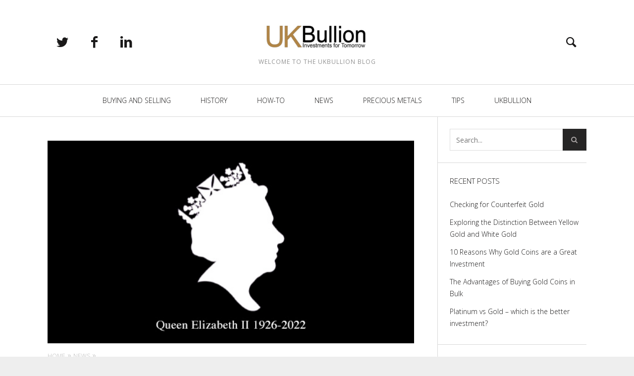

--- FILE ---
content_type: text/html; charset=UTF-8
request_url: https://www.ukbullion.com/blog/business-closure-for-the-state-funeral-of-her-majesty-the-queen/
body_size: 12308
content:
<!DOCTYPE html>
<!--[if lt IE 7]>
<html class="lt-ie9 lt-ie8 lt-ie7" lang="en-GB" itemscope itemtype="http://schema.org/Article"> <![endif]-->
<!--[if IE 7]>
<html class="lt-ie9 lt-ie8" lang="en-GB" itemscope itemtype="http://schema.org/Article"> <![endif]-->
<!--[if IE 8]>
<html class="lt-ie9" lang="en-GB" itemscope itemtype="http://schema.org/Article"> <![endif]-->
<!--[if IE 9]>
<html class="ie9" lang="en-GB" itemscope itemtype="http://schema.org/Article"> <![endif]-->
<!--[if gt IE 9]><!-->
<html lang="en-GB" itemscope itemtype="http://schema.org/Article"> <!--<![endif]-->
<head>
	<meta http-equiv="content-type" content="text/html; charset=UTF-8">
	<meta charset="UTF-8">
	<meta name="viewport" content="width=device-width, initial-scale=1">
	<meta http-equiv="X-UA-Compatible" content="IE=edge,chrome=1">
	<meta name="HandheldFriendly" content="True">
	<meta name="apple-touch-fullscreen" content="yes"/>
	<meta name="MobileOptimized" content="320">
	<title>Business Closure for the State Funeral of Her Majesty The Queen - UKBullion Blog</title>
	<link rel="profile" href="https://gmpg.org/xfn/11">
	<link rel="pingback" href="https://www.ukbullion.com/blog/xmlrpc.php">
	<link href="https://fonts.googleapis.com" rel="preconnect" crossorigin><link href="https://fonts.gstatic.com" rel="preconnect" crossorigin><script type="text/javascript">
addthis_config = {
		ui_click : false,
	ui_delay : 100,
	ui_offset_top: 42,
	ui_use_css : true,
	data_track_addressbar : false,
	data_track_clickback : false
		};

addthis_share = {
	url : "https://www.ukbullion.com/blog/business-closure-for-the-state-funeral-of-her-majesty-the-queen/",
	title : "Business Closure for the State Funeral of Her Majesty The Queen - UKBullion Blog",
	description : "As a mark of respect to Her Majesty Queen Elizabeth II, and to enable our staff the opportunity to acknowledge the Queen’s passing in their own way, our business will be closed on Monday 19th September 2022. We will resume regular opening hours from 9am on Tuesday 20th September 2022."
};
</script><meta name='robots' content='index, follow, max-video-preview:-1, max-snippet:-1, max-image-preview:large' />

	<!-- This site is optimized with the Yoast SEO plugin v20.4 - https://yoast.com/wordpress/plugins/seo/ -->
	<meta name="description" content="Business Closure for the State Funeral of Her Majesty The Queen" />
	<link rel="canonical" href="https://www.ukbullion.com/blog/business-closure-for-the-state-funeral-of-her-majesty-the-queen/" />
	<meta property="og:locale" content="en_GB" />
	<meta property="og:type" content="article" />
	<meta property="og:title" content="Business Closure for the State Funeral of Her Majesty The Queen - UKBullion Blog" />
	<meta property="og:description" content="Business Closure for the State Funeral of Her Majesty The Queen" />
	<meta property="og:url" content="https://www.ukbullion.com/blog/business-closure-for-the-state-funeral-of-her-majesty-the-queen/" />
	<meta property="og:site_name" content="UKBullion Blog" />
	<meta property="article:publisher" content="https://www.facebook.com/UKBullion" />
	<meta property="article:published_time" content="2022-09-15T13:25:38+00:00" />
	<meta property="article:modified_time" content="2022-09-15T14:19:38+00:00" />
	<meta property="og:image" content="https://www.ukbullion.com/blog/wp-content/uploads/2022/09/queen-elizabeth-ii-1926-2022.jpg" />
	<meta property="og:image:width" content="600" />
	<meta property="og:image:height" content="332" />
	<meta property="og:image:type" content="image/jpeg" />
	<meta name="author" content="UKBullion" />
	<meta name="twitter:card" content="summary_large_image" />
	<meta name="twitter:creator" content="@UKBullion" />
	<meta name="twitter:site" content="@UKBullion" />
	<meta name="twitter:label1" content="Written by" />
	<meta name="twitter:data1" content="UKBullion" />
	<meta name="twitter:label2" content="Estimated reading time" />
	<meta name="twitter:data2" content="1 minute" />
	<script type="application/ld+json" class="yoast-schema-graph">{"@context":"https://schema.org","@graph":[{"@type":"WebPage","@id":"https://www.ukbullion.com/blog/business-closure-for-the-state-funeral-of-her-majesty-the-queen/","url":"https://www.ukbullion.com/blog/business-closure-for-the-state-funeral-of-her-majesty-the-queen/","name":"Business Closure for the State Funeral of Her Majesty The Queen - UKBullion Blog","isPartOf":{"@id":"https://www.ukbullion.com/blog/#website"},"primaryImageOfPage":{"@id":"https://www.ukbullion.com/blog/business-closure-for-the-state-funeral-of-her-majesty-the-queen/#primaryimage"},"image":{"@id":"https://www.ukbullion.com/blog/business-closure-for-the-state-funeral-of-her-majesty-the-queen/#primaryimage"},"thumbnailUrl":"https://www.ukbullion.com/blog/wp-content/uploads/2022/09/queen-elizabeth-ii-1926-2022.jpg","datePublished":"2022-09-15T13:25:38+00:00","dateModified":"2022-09-15T14:19:38+00:00","author":{"@id":"https://www.ukbullion.com/blog/#/schema/person/b75a2818471441bc13534ace4965f7f2"},"description":"Business Closure for the State Funeral of Her Majesty The Queen","breadcrumb":{"@id":"https://www.ukbullion.com/blog/business-closure-for-the-state-funeral-of-her-majesty-the-queen/#breadcrumb"},"inLanguage":"en-GB","potentialAction":[{"@type":"ReadAction","target":["https://www.ukbullion.com/blog/business-closure-for-the-state-funeral-of-her-majesty-the-queen/"]}]},{"@type":"ImageObject","inLanguage":"en-GB","@id":"https://www.ukbullion.com/blog/business-closure-for-the-state-funeral-of-her-majesty-the-queen/#primaryimage","url":"https://www.ukbullion.com/blog/wp-content/uploads/2022/09/queen-elizabeth-ii-1926-2022.jpg","contentUrl":"https://www.ukbullion.com/blog/wp-content/uploads/2022/09/queen-elizabeth-ii-1926-2022.jpg","width":600,"height":332},{"@type":"BreadcrumbList","@id":"https://www.ukbullion.com/blog/business-closure-for-the-state-funeral-of-her-majesty-the-queen/#breadcrumb","itemListElement":[{"@type":"ListItem","position":1,"name":"Home","item":"https://www.ukbullion.com/blog/"},{"@type":"ListItem","position":2,"name":"Business Closure for the State Funeral of Her Majesty The Queen"}]},{"@type":"WebSite","@id":"https://www.ukbullion.com/blog/#website","url":"https://www.ukbullion.com/blog/","name":"UKBullion Blog","description":"Welcome to the UKBullion Blog","potentialAction":[{"@type":"SearchAction","target":{"@type":"EntryPoint","urlTemplate":"https://www.ukbullion.com/blog/?s={search_term_string}"},"query-input":"required name=search_term_string"}],"inLanguage":"en-GB"},{"@type":"Person","@id":"https://www.ukbullion.com/blog/#/schema/person/b75a2818471441bc13534ace4965f7f2","name":"UKBullion","image":{"@type":"ImageObject","inLanguage":"en-GB","@id":"https://www.ukbullion.com/blog/#/schema/person/image/","url":"https://secure.gravatar.com/avatar/81b58785af6a958fc9b5b694ef5069c6?s=96&d=mm&r=g","contentUrl":"https://secure.gravatar.com/avatar/81b58785af6a958fc9b5b694ef5069c6?s=96&d=mm&r=g","caption":"UKBullion"},"description":"UKBullion.com are the UK's leading site for buying Gold, Silver, Platinum and Palladium Bullion Bars. We also sell leading ranges of gold and silver coins such as the Sovereign, Britannia, Maple, Krugerrand and Eagle coins.","url":"https://www.ukbullion.com/blog/author/theadmin/"}]}</script>
	<!-- / Yoast SEO plugin. -->


<link rel='dns-prefetch' href='//ajax.googleapis.com' />
<link rel='dns-prefetch' href='//s7.addthis.com' />
<link rel='dns-prefetch' href='//fonts.googleapis.com' />
<link rel="alternate" type="application/rss+xml" title="UKBullion Blog &raquo; Feed" href="https://www.ukbullion.com/blog/feed/" />
<link rel="alternate" type="application/rss+xml" title="UKBullion Blog &raquo; Comments Feed" href="https://www.ukbullion.com/blog/comments/feed/" />
<link rel="alternate" type="application/rss+xml" title="UKBullion Blog &raquo; Business Closure for the State Funeral of Her Majesty The Queen Comments Feed" href="https://www.ukbullion.com/blog/business-closure-for-the-state-funeral-of-her-majesty-the-queen/feed/" />
<script type="text/javascript">
window._wpemojiSettings = {"baseUrl":"https:\/\/s.w.org\/images\/core\/emoji\/14.0.0\/72x72\/","ext":".png","svgUrl":"https:\/\/s.w.org\/images\/core\/emoji\/14.0.0\/svg\/","svgExt":".svg","source":{"concatemoji":"https:\/\/www.ukbullion.com\/blog\/wp-includes\/js\/wp-emoji-release.min.js?ver=6.2.2"}};
/*! This file is auto-generated */
!function(e,a,t){var n,r,o,i=a.createElement("canvas"),p=i.getContext&&i.getContext("2d");function s(e,t){p.clearRect(0,0,i.width,i.height),p.fillText(e,0,0);e=i.toDataURL();return p.clearRect(0,0,i.width,i.height),p.fillText(t,0,0),e===i.toDataURL()}function c(e){var t=a.createElement("script");t.src=e,t.defer=t.type="text/javascript",a.getElementsByTagName("head")[0].appendChild(t)}for(o=Array("flag","emoji"),t.supports={everything:!0,everythingExceptFlag:!0},r=0;r<o.length;r++)t.supports[o[r]]=function(e){if(p&&p.fillText)switch(p.textBaseline="top",p.font="600 32px Arial",e){case"flag":return s("\ud83c\udff3\ufe0f\u200d\u26a7\ufe0f","\ud83c\udff3\ufe0f\u200b\u26a7\ufe0f")?!1:!s("\ud83c\uddfa\ud83c\uddf3","\ud83c\uddfa\u200b\ud83c\uddf3")&&!s("\ud83c\udff4\udb40\udc67\udb40\udc62\udb40\udc65\udb40\udc6e\udb40\udc67\udb40\udc7f","\ud83c\udff4\u200b\udb40\udc67\u200b\udb40\udc62\u200b\udb40\udc65\u200b\udb40\udc6e\u200b\udb40\udc67\u200b\udb40\udc7f");case"emoji":return!s("\ud83e\udef1\ud83c\udffb\u200d\ud83e\udef2\ud83c\udfff","\ud83e\udef1\ud83c\udffb\u200b\ud83e\udef2\ud83c\udfff")}return!1}(o[r]),t.supports.everything=t.supports.everything&&t.supports[o[r]],"flag"!==o[r]&&(t.supports.everythingExceptFlag=t.supports.everythingExceptFlag&&t.supports[o[r]]);t.supports.everythingExceptFlag=t.supports.everythingExceptFlag&&!t.supports.flag,t.DOMReady=!1,t.readyCallback=function(){t.DOMReady=!0},t.supports.everything||(n=function(){t.readyCallback()},a.addEventListener?(a.addEventListener("DOMContentLoaded",n,!1),e.addEventListener("load",n,!1)):(e.attachEvent("onload",n),a.attachEvent("onreadystatechange",function(){"complete"===a.readyState&&t.readyCallback()})),(e=t.source||{}).concatemoji?c(e.concatemoji):e.wpemoji&&e.twemoji&&(c(e.twemoji),c(e.wpemoji)))}(window,document,window._wpemojiSettings);
</script>
<style type="text/css">
img.wp-smiley,
img.emoji {
	display: inline !important;
	border: none !important;
	box-shadow: none !important;
	height: 1em !important;
	width: 1em !important;
	margin: 0 0.07em !important;
	vertical-align: -0.1em !important;
	background: none !important;
	padding: 0 !important;
}
</style>
	<link rel='stylesheet' id='customify-font-stylesheet-0-css' href='https://fonts.googleapis.com/css2?family=Open%20Sans:ital,wght@0,300;0,400;0,600;0,700;0,800;1,300;1,400;1,600;1,700;1,800&#038;display=swap' type='text/css' media='all' />
<link rel='stylesheet' id='google-webfonts-css' href='https://fonts.googleapis.com/css?family=Open+Sans%3A400italic%2C400%2C300%2C700&#038;ver=6.2.2' type='text/css' media='all' />
<link rel='stylesheet' id='wpgrade-main-style-css' href='https://www.ukbullion.com/blog/wp-content/themes/heap/theme-content/css/style.css?ver=201602261157' type='text/css' media='all' />
<style id='wpgrade-main-style-inline-css' type='text/css'>

    .container{
        max-width: 1368px;
    }

    .search__container{
        max-width: 1368px;
    }



 @media only screen and (min-width: 900px) {
   .sidebar--main {
        width: 325px;
   }

   .page-content.has-sidebar {
        margin-right: -325px;
   }

   .page-content.has-sidebar .page-content__wrapper {
        margin-right: 325px;
   }

   .page-content.has-sidebar:after{
        right: 325px;
   }
 }

 
@media screen and (min-width: 481px) and (max-width: 899px) {
    .mosaic__item  {
        width: 100%;
    }
}

@media screen and (min-width: 900px) and (max-width: 1249px) {
    .mosaic__item  {
        width: 50%;
    }
}

@media screen and (min-width: 1250px){
    .mosaic__item  {
        width: 33.33%;
    }
}


                        .error404{
    background-image: none !important;
}
.error404 .description.second {
    display: none;
}                    

</style>
<link rel='stylesheet' id='404-style-css' href='https://www.ukbullion.com/blog/wp-content/themes/heap/theme-content/css/pages/404.css?ver=6.2.2' type='text/css' media='all' />
<link rel='stylesheet' id='wp-block-library-css' href='https://www.ukbullion.com/blog/wp-includes/css/dist/block-library/style.min.css?ver=6.2.2' type='text/css' media='all' />
<link rel='stylesheet' id='classic-theme-styles-css' href='https://www.ukbullion.com/blog/wp-includes/css/classic-themes.min.css?ver=6.2.2' type='text/css' media='all' />
<style id='global-styles-inline-css' type='text/css'>
body{--wp--preset--color--black: #000000;--wp--preset--color--cyan-bluish-gray: #abb8c3;--wp--preset--color--white: #ffffff;--wp--preset--color--pale-pink: #f78da7;--wp--preset--color--vivid-red: #cf2e2e;--wp--preset--color--luminous-vivid-orange: #ff6900;--wp--preset--color--luminous-vivid-amber: #fcb900;--wp--preset--color--light-green-cyan: #7bdcb5;--wp--preset--color--vivid-green-cyan: #00d084;--wp--preset--color--pale-cyan-blue: #8ed1fc;--wp--preset--color--vivid-cyan-blue: #0693e3;--wp--preset--color--vivid-purple: #9b51e0;--wp--preset--gradient--vivid-cyan-blue-to-vivid-purple: linear-gradient(135deg,rgba(6,147,227,1) 0%,rgb(155,81,224) 100%);--wp--preset--gradient--light-green-cyan-to-vivid-green-cyan: linear-gradient(135deg,rgb(122,220,180) 0%,rgb(0,208,130) 100%);--wp--preset--gradient--luminous-vivid-amber-to-luminous-vivid-orange: linear-gradient(135deg,rgba(252,185,0,1) 0%,rgba(255,105,0,1) 100%);--wp--preset--gradient--luminous-vivid-orange-to-vivid-red: linear-gradient(135deg,rgba(255,105,0,1) 0%,rgb(207,46,46) 100%);--wp--preset--gradient--very-light-gray-to-cyan-bluish-gray: linear-gradient(135deg,rgb(238,238,238) 0%,rgb(169,184,195) 100%);--wp--preset--gradient--cool-to-warm-spectrum: linear-gradient(135deg,rgb(74,234,220) 0%,rgb(151,120,209) 20%,rgb(207,42,186) 40%,rgb(238,44,130) 60%,rgb(251,105,98) 80%,rgb(254,248,76) 100%);--wp--preset--gradient--blush-light-purple: linear-gradient(135deg,rgb(255,206,236) 0%,rgb(152,150,240) 100%);--wp--preset--gradient--blush-bordeaux: linear-gradient(135deg,rgb(254,205,165) 0%,rgb(254,45,45) 50%,rgb(107,0,62) 100%);--wp--preset--gradient--luminous-dusk: linear-gradient(135deg,rgb(255,203,112) 0%,rgb(199,81,192) 50%,rgb(65,88,208) 100%);--wp--preset--gradient--pale-ocean: linear-gradient(135deg,rgb(255,245,203) 0%,rgb(182,227,212) 50%,rgb(51,167,181) 100%);--wp--preset--gradient--electric-grass: linear-gradient(135deg,rgb(202,248,128) 0%,rgb(113,206,126) 100%);--wp--preset--gradient--midnight: linear-gradient(135deg,rgb(2,3,129) 0%,rgb(40,116,252) 100%);--wp--preset--duotone--dark-grayscale: url('#wp-duotone-dark-grayscale');--wp--preset--duotone--grayscale: url('#wp-duotone-grayscale');--wp--preset--duotone--purple-yellow: url('#wp-duotone-purple-yellow');--wp--preset--duotone--blue-red: url('#wp-duotone-blue-red');--wp--preset--duotone--midnight: url('#wp-duotone-midnight');--wp--preset--duotone--magenta-yellow: url('#wp-duotone-magenta-yellow');--wp--preset--duotone--purple-green: url('#wp-duotone-purple-green');--wp--preset--duotone--blue-orange: url('#wp-duotone-blue-orange');--wp--preset--font-size--small: 13px;--wp--preset--font-size--medium: 20px;--wp--preset--font-size--large: 36px;--wp--preset--font-size--x-large: 42px;--wp--preset--spacing--20: 0.44rem;--wp--preset--spacing--30: 0.67rem;--wp--preset--spacing--40: 1rem;--wp--preset--spacing--50: 1.5rem;--wp--preset--spacing--60: 2.25rem;--wp--preset--spacing--70: 3.38rem;--wp--preset--spacing--80: 5.06rem;--wp--preset--shadow--natural: 6px 6px 9px rgba(0, 0, 0, 0.2);--wp--preset--shadow--deep: 12px 12px 50px rgba(0, 0, 0, 0.4);--wp--preset--shadow--sharp: 6px 6px 0px rgba(0, 0, 0, 0.2);--wp--preset--shadow--outlined: 6px 6px 0px -3px rgba(255, 255, 255, 1), 6px 6px rgba(0, 0, 0, 1);--wp--preset--shadow--crisp: 6px 6px 0px rgba(0, 0, 0, 1);}:where(.is-layout-flex){gap: 0.5em;}body .is-layout-flow > .alignleft{float: left;margin-inline-start: 0;margin-inline-end: 2em;}body .is-layout-flow > .alignright{float: right;margin-inline-start: 2em;margin-inline-end: 0;}body .is-layout-flow > .aligncenter{margin-left: auto !important;margin-right: auto !important;}body .is-layout-constrained > .alignleft{float: left;margin-inline-start: 0;margin-inline-end: 2em;}body .is-layout-constrained > .alignright{float: right;margin-inline-start: 2em;margin-inline-end: 0;}body .is-layout-constrained > .aligncenter{margin-left: auto !important;margin-right: auto !important;}body .is-layout-constrained > :where(:not(.alignleft):not(.alignright):not(.alignfull)){max-width: var(--wp--style--global--content-size);margin-left: auto !important;margin-right: auto !important;}body .is-layout-constrained > .alignwide{max-width: var(--wp--style--global--wide-size);}body .is-layout-flex{display: flex;}body .is-layout-flex{flex-wrap: wrap;align-items: center;}body .is-layout-flex > *{margin: 0;}:where(.wp-block-columns.is-layout-flex){gap: 2em;}.has-black-color{color: var(--wp--preset--color--black) !important;}.has-cyan-bluish-gray-color{color: var(--wp--preset--color--cyan-bluish-gray) !important;}.has-white-color{color: var(--wp--preset--color--white) !important;}.has-pale-pink-color{color: var(--wp--preset--color--pale-pink) !important;}.has-vivid-red-color{color: var(--wp--preset--color--vivid-red) !important;}.has-luminous-vivid-orange-color{color: var(--wp--preset--color--luminous-vivid-orange) !important;}.has-luminous-vivid-amber-color{color: var(--wp--preset--color--luminous-vivid-amber) !important;}.has-light-green-cyan-color{color: var(--wp--preset--color--light-green-cyan) !important;}.has-vivid-green-cyan-color{color: var(--wp--preset--color--vivid-green-cyan) !important;}.has-pale-cyan-blue-color{color: var(--wp--preset--color--pale-cyan-blue) !important;}.has-vivid-cyan-blue-color{color: var(--wp--preset--color--vivid-cyan-blue) !important;}.has-vivid-purple-color{color: var(--wp--preset--color--vivid-purple) !important;}.has-black-background-color{background-color: var(--wp--preset--color--black) !important;}.has-cyan-bluish-gray-background-color{background-color: var(--wp--preset--color--cyan-bluish-gray) !important;}.has-white-background-color{background-color: var(--wp--preset--color--white) !important;}.has-pale-pink-background-color{background-color: var(--wp--preset--color--pale-pink) !important;}.has-vivid-red-background-color{background-color: var(--wp--preset--color--vivid-red) !important;}.has-luminous-vivid-orange-background-color{background-color: var(--wp--preset--color--luminous-vivid-orange) !important;}.has-luminous-vivid-amber-background-color{background-color: var(--wp--preset--color--luminous-vivid-amber) !important;}.has-light-green-cyan-background-color{background-color: var(--wp--preset--color--light-green-cyan) !important;}.has-vivid-green-cyan-background-color{background-color: var(--wp--preset--color--vivid-green-cyan) !important;}.has-pale-cyan-blue-background-color{background-color: var(--wp--preset--color--pale-cyan-blue) !important;}.has-vivid-cyan-blue-background-color{background-color: var(--wp--preset--color--vivid-cyan-blue) !important;}.has-vivid-purple-background-color{background-color: var(--wp--preset--color--vivid-purple) !important;}.has-black-border-color{border-color: var(--wp--preset--color--black) !important;}.has-cyan-bluish-gray-border-color{border-color: var(--wp--preset--color--cyan-bluish-gray) !important;}.has-white-border-color{border-color: var(--wp--preset--color--white) !important;}.has-pale-pink-border-color{border-color: var(--wp--preset--color--pale-pink) !important;}.has-vivid-red-border-color{border-color: var(--wp--preset--color--vivid-red) !important;}.has-luminous-vivid-orange-border-color{border-color: var(--wp--preset--color--luminous-vivid-orange) !important;}.has-luminous-vivid-amber-border-color{border-color: var(--wp--preset--color--luminous-vivid-amber) !important;}.has-light-green-cyan-border-color{border-color: var(--wp--preset--color--light-green-cyan) !important;}.has-vivid-green-cyan-border-color{border-color: var(--wp--preset--color--vivid-green-cyan) !important;}.has-pale-cyan-blue-border-color{border-color: var(--wp--preset--color--pale-cyan-blue) !important;}.has-vivid-cyan-blue-border-color{border-color: var(--wp--preset--color--vivid-cyan-blue) !important;}.has-vivid-purple-border-color{border-color: var(--wp--preset--color--vivid-purple) !important;}.has-vivid-cyan-blue-to-vivid-purple-gradient-background{background: var(--wp--preset--gradient--vivid-cyan-blue-to-vivid-purple) !important;}.has-light-green-cyan-to-vivid-green-cyan-gradient-background{background: var(--wp--preset--gradient--light-green-cyan-to-vivid-green-cyan) !important;}.has-luminous-vivid-amber-to-luminous-vivid-orange-gradient-background{background: var(--wp--preset--gradient--luminous-vivid-amber-to-luminous-vivid-orange) !important;}.has-luminous-vivid-orange-to-vivid-red-gradient-background{background: var(--wp--preset--gradient--luminous-vivid-orange-to-vivid-red) !important;}.has-very-light-gray-to-cyan-bluish-gray-gradient-background{background: var(--wp--preset--gradient--very-light-gray-to-cyan-bluish-gray) !important;}.has-cool-to-warm-spectrum-gradient-background{background: var(--wp--preset--gradient--cool-to-warm-spectrum) !important;}.has-blush-light-purple-gradient-background{background: var(--wp--preset--gradient--blush-light-purple) !important;}.has-blush-bordeaux-gradient-background{background: var(--wp--preset--gradient--blush-bordeaux) !important;}.has-luminous-dusk-gradient-background{background: var(--wp--preset--gradient--luminous-dusk) !important;}.has-pale-ocean-gradient-background{background: var(--wp--preset--gradient--pale-ocean) !important;}.has-electric-grass-gradient-background{background: var(--wp--preset--gradient--electric-grass) !important;}.has-midnight-gradient-background{background: var(--wp--preset--gradient--midnight) !important;}.has-small-font-size{font-size: var(--wp--preset--font-size--small) !important;}.has-medium-font-size{font-size: var(--wp--preset--font-size--medium) !important;}.has-large-font-size{font-size: var(--wp--preset--font-size--large) !important;}.has-x-large-font-size{font-size: var(--wp--preset--font-size--x-large) !important;}
.wp-block-navigation a:where(:not(.wp-element-button)){color: inherit;}
:where(.wp-block-columns.is-layout-flex){gap: 2em;}
.wp-block-pullquote{font-size: 1.5em;line-height: 1.6;}
</style>
<link rel='stylesheet' id='heap-child-style-css' href='https://www.ukbullion.com/blog/wp-content/themes/heap-child/style.css?ver=6.2.2' type='text/css' media='all' />
<style id='akismet-widget-style-inline-css' type='text/css'>

			.a-stats {
				--akismet-color-mid-green: #357b49;
				--akismet-color-white: #fff;
				--akismet-color-light-grey: #f6f7f7;

				max-width: 350px;
				width: auto;
			}

			.a-stats * {
				all: unset;
				box-sizing: border-box;
			}

			.a-stats strong {
				font-weight: 600;
			}

			.a-stats a.a-stats__link,
			.a-stats a.a-stats__link:visited,
			.a-stats a.a-stats__link:active {
				background: var(--akismet-color-mid-green);
				border: none;
				box-shadow: none;
				border-radius: 8px;
				color: var(--akismet-color-white);
				cursor: pointer;
				display: block;
				font-family: -apple-system, BlinkMacSystemFont, 'Segoe UI', 'Roboto', 'Oxygen-Sans', 'Ubuntu', 'Cantarell', 'Helvetica Neue', sans-serif;
				font-weight: 500;
				padding: 12px;
				text-align: center;
				text-decoration: none;
				transition: all 0.2s ease;
			}

			/* Extra specificity to deal with TwentyTwentyOne focus style */
			.widget .a-stats a.a-stats__link:focus {
				background: var(--akismet-color-mid-green);
				color: var(--akismet-color-white);
				text-decoration: none;
			}

			.a-stats a.a-stats__link:hover {
				filter: brightness(110%);
				box-shadow: 0 4px 12px rgba(0, 0, 0, 0.06), 0 0 2px rgba(0, 0, 0, 0.16);
			}

			.a-stats .count {
				color: var(--akismet-color-white);
				display: block;
				font-size: 1.5em;
				line-height: 1.4;
				padding: 0 13px;
				white-space: nowrap;
			}
		
</style>
<script type='text/javascript' src='https://www.ukbullion.com/blog/wp-includes/js/jquery/jquery.min.js?ver=3.6.4' id='jquery-core-js'></script>
<script type='text/javascript' src='https://www.ukbullion.com/blog/wp-includes/js/jquery/jquery-migrate.min.js?ver=3.4.0' id='jquery-migrate-js'></script>
<script type='text/javascript' src='https://www.ukbullion.com/blog/wp-content/themes/heap/theme-content/js/vendor/modernizr.min.js?ver=6.2.2' id='modernizr-js'></script>
<script type='text/javascript' src='https://ajax.googleapis.com/ajax/libs/webfont/1.5.3/webfont.js?ver=6.2.2' id='webfont-script-js'></script>
<link rel="https://api.w.org/" href="https://www.ukbullion.com/blog/wp-json/" /><link rel="alternate" type="application/json" href="https://www.ukbullion.com/blog/wp-json/wp/v2/posts/2845" /><link rel="EditURI" type="application/rsd+xml" title="RSD" href="https://www.ukbullion.com/blog/xmlrpc.php?rsd" />
<link rel="wlwmanifest" type="application/wlwmanifest+xml" href="https://www.ukbullion.com/blog/wp-includes/wlwmanifest.xml" />
<meta name="generator" content="WordPress 6.2.2" />
<link rel='shortlink' href='https://www.ukbullion.com/blog/?p=2845' />
<link rel="alternate" type="application/json+oembed" href="https://www.ukbullion.com/blog/wp-json/oembed/1.0/embed?url=https%3A%2F%2Fwww.ukbullion.com%2Fblog%2Fbusiness-closure-for-the-state-funeral-of-her-majesty-the-queen%2F" />
<link rel="alternate" type="text/xml+oembed" href="https://www.ukbullion.com/blog/wp-json/oembed/1.0/embed?url=https%3A%2F%2Fwww.ukbullion.com%2Fblog%2Fbusiness-closure-for-the-state-funeral-of-her-majesty-the-queen%2F&#038;format=xml" />
<meta name="description" content="As a mark of respect to Her Majesty Queen Elizabeth II, and to enable our staff the opportunity to acknowledge the Queen’s passing in their own way, our business will be closed on Monday 19th September 2022. We will resume regular opening hours from 9am on Tuesday 20th September 2022."/>
<link rel="canonical" href="https://www.ukbullion.com/blog/business-closure-for-the-state-funeral-of-her-majesty-the-queen/" />
<!-- facebook open graph stuff -->
<meta property="og:site_name" content="UKBullion Blog"/>
<meta property="og:url" content="https://www.ukbullion.com/blog/business-closure-for-the-state-funeral-of-her-majesty-the-queen/"/>
<meta property="og:title" content="Business Closure for the State Funeral of Her Majesty The Queen - UKBullion Blog" />
<meta property="og:type" content="article"/>
<meta property="og:description" content="As a mark of respect to Her Majesty Queen Elizabeth II, and to enable our staff the opportunity to acknowledge the Queen’s passing in their own way, our business will be closed on Monday 19th September 2022. We will resume regular opening hours from 9am on Tuesday 20th September 2022." />
<meta property="article:published_time" content="2022-09-15 14:25">
<meta property="article:modified_time" content="2022-09-15 15:19">
<meta property="article:section" content="News">
<meta property="og:image" content="https://www.ukbullion.com/blog/wp-content/uploads/2022/09/queen-elizabeth-ii-1926-2022.jpg"/>
<!-- end facebook open graph --><!-- google +1 tags -->
<meta itemprop="name" content="Business Closure for the State Funeral of Her Majesty The Queen">
<meta itemprop="description" content="As a mark of respect to Her Majesty Queen Elizabeth II, and to enable our staff the opportunity to acknowledge the Queen’s passing in their own way, our business will be closed on Monday 19th September 2022. We will resume regular opening hours from 9am on Tuesday 20th September 2022.">
<meta itemprop="image" content="https://www.ukbullion.com/blog/wp-content/uploads/2022/09/queen-elizabeth-ii-1926-2022.jpg">

<!-- end google +1 tags --><!-- twitter card tags -->
<meta name="twitter:card" content="summary">
<meta name="twitter:url" content="https://www.ukbullion.com/blog/business-closure-for-the-state-funeral-of-her-majesty-the-queen/" >
<meta name="twitter:site" content="@UKBullion"/>
<meta name="twitter:domain" content="www.ukbullion.com">
<meta name="twitter:title" content="Business Closure for the State Funeral of Her Majesty The Queen">
<meta name="twitter:description" content="As a mark of respect to Her Majesty Queen Elizabeth II, and to enable our staff the opportunity to acknowledge the Queen’s passing in their own way, our business will be closed on Monday 19th September 2022. We will resume regular opening hours from 9am on Tuesday 20th September 2022.">
<meta name="twitter:image:src" content="https://www.ukbullion.com/blog/wp-content/uploads/2022/09/queen-elizabeth-ii-1926-2022.jpg">
<!-- end twitter card tags -->
			<style id="customify_output_style">
				.header { background-color: #ffffff; }


.site-title--image img { max-height: 90px; }
body { background-color: #eeeeee; }
body {background-image: none;}

.container { background-color: #ffffff; }
.container {background-image: none;}

.container, .search__container, .site-header__container, .header--sticky .site-header__container { max-width: 1368px; }
.navigation a { font-size: 14px; }
.navigation a { letter-spacing: 0px; }
.navigation a { text-transform: uppercase; }
.nav--main > .menu-item > a { text-decoration: none; }
body, .article, .single .main, .page .main,
 .comment__content,
 .footer__widget-area { font-size: 16px; }
body { line-height: 1.6; }
a, a:hover, .link--light:hover,
 .text-link:hover,
 .wpgrade_popular_posts .article__category:hover,
 .meta-list a.btn:hover,
 .meta-list a.comments_add-comment:hover,
 .meta-list .form-submit a#comment-submit:hover,
 .form-submit .meta-list a#comment-submit:hover,
 .meta-list .widget_tag_cloud a:hover,
 .widget_tag_cloud .meta-list a:hover,
 .meta-list a.load-more__button:hover,
 .article__comments-number:hover,
 .author__social-link:hover,
 .article-archive .article__categories a:hover,
 .link--dark:hover,
 .nav--main a:hover,
 .comment__author-name a:hover,
 .author__title a:hover,
 .site-title--small a:hover,
 .site-header__menu a:hover,
 .widget a:hover,
 .article-archive--quote blockquote:before,
 .menu-item-has-children:hover > a,
 ol.breadcrumb a:hover,
 a:hover > .pixcode--icon,
 .tabs__nav a.current, .tabs__nav a:hover,
 .quote--single-featured:before,
 .price ins, .price > span,
 .shop-categories a.active { color: #b18546; }
.pagination .pagination-item--current span,
 .pagination li a:hover,
 .pagination li span:hover,
 .rsNavSelected,
 .progressbar__progress,
 .comments_add-comment:hover,
 .form-submit #comment-submit:hover,
 .widget_tag_cloud a:hover,
 .btn--primary,
 .comments_add-comment,
 .form-submit #comment-submit,
 a:hover > .pixcode--icon.circle,
 a:hover > .pixcode--icon.square,
 .btn--add-to-cart,
 .wpcf7-form-control.wpcf7-submit,
 .pagination--archive ol li a:hover,
 .btn:hover,
 .comments_add-comment:hover,
 .form-submit #comment-submit:hover,
 .widget_tag_cloud a:hover,
 .load-more__button:hover,
 #review-submit:hover, body.woocommerce div.woocommerce-message .button:hover,
 td.actions input.button:hover, form.shipping_calculator button.button:hover,
 body.woocommerce-page input.button:hover,
 body.woocommerce #content input.button.alt:hover,
 body.woocommerce #respond input#submit.alt:hover,
 body.woocommerce a.button.alt:hover,
 body.woocommerce button.button.alt:hover,
 body.woocommerce input.button.alt:hover,
 body.woocommerce-page #content input.button.alt:hover,
 body.woocommerce-page #respond input#submit.alt:hover,
 body.woocommerce-page a.button.alt:hover,
 body.woocommerce-page button.button.alt:hover,
 body.woocommerce-page input.button.alt:hover { background-color: #b18546; }
select:focus, textarea:focus, input[type="text"]:focus, input[type="password"]:focus, input[type="datetime"]:focus, input[type="datetime-local"]:focus, input[type="date"]:focus, input[type="month"]:focus, input[type="time"]:focus, input[type="week"]:focus, input[type="number"]:focus, input[type="email"]:focus, input[type="url"]:focus, input[type="search"]:focus, input[type="tel"]:focus, input[type="color"]:focus, .form-control:focus { outline-color: #b18546; }
body { color: #424242; }
h1, h2, h3, h4, h5, h6, h1 a, h2 a, h3 a, h4 a, h5 a, h6 a, .article-archive .article__title a, .article-archive .article__title a:hover { color: #1a1919; }

@media screen and (min-width: 900px) { 

	.navigation--main { background-color: #ffffff; }

	.nav--main > .menu-item > a { padding-left: 14px; }

	.nav--main > .menu-item > a { padding-top: 10px; }

	.container { padding-left: 96px; }

}

@media  screen and (min-width: 900px) { 

	.header { padding-top: 36px; }

	.container { padding-right: 96px; }

}

@media screen and (min-width: 900px)  { 

	.header { padding-bottom: 36px; }

	.nav--main > .menu-item > a { padding-right: 14px; }

	.nav--main > .menu-item > a { padding-bottom: 10px; }

}

@media  screen and (min-width: 900px)  { 

	.nav--main > .menu-item > a { margin-right: 14px; }

	.nav--main > .menu-item > a { margin-top: 10px; }

}

@media  screen and (min-width : 900px)  { 

	.nav--main > .menu-item > a { margin-left: 14px; }

	.nav--main > .menu-item > a { margin-bottom: 10px; }

}

@media  only screen and (min-width: 900px) { 

	.sidebar--main { width: 300px; }

}

@media only screen and (min-width: 900px)  { 

	.page-content.has-sidebar:after { right: 300px; }

}

@media only screen and (min-width : 900px )  { 

	.page-content.has-sidebar .page-content__wrapper { margin-right: 300px; }

}

@media  only screen and (min-width : 900px )  { 

	.page-content.has-sidebar{
		margin-right: -300px;
}

}

@media @media only screen and (min-width: 900px) { 

	.nav--main li:hover, .nav--main li.current-menu-item { border-bottom-color: #b18546; }

}

@media  @media only screen and (min-width: 900px) { 

	.back-to-top a:hover:after, .back-to-top a:hover:before { border-color: #b18546; }

}

@media @media only screen and (min-width: 1201px) { 

	.team-member__profile{
		background: rgba(177,133,70, 0.5);
}

}
			</style>
			<style id="customify_fonts_output">
	
h1, h2, h3, h4, h5, h6, hgroup, h1 a, h2 a, h3 a, h4 a, h5 a, h6 a, blockquote, .tabs__nav, .popular-posts__time, .pagination li a, .pagination li span {
font-family: "Open Sans";
font-weight: 300;
}


.navigation a {
font-family: "Open Sans";
font-weight: 300;
}


html, .wp-caption-text, .small-link, .post-nav-link__label, .author__social-link, .comment__links, .score__desc {
font-family: "Open Sans";
font-weight: 300;
}

</style>
					<style type="text/css" id="wp-custom-css">
			.key-takeaways {
    background-color: #f2f2f2;
    padding: 10px;
    border-style: solid;
    border-width: 3px;
    border-color: #b2b0b0;
	
}

.site-title--image {
	max-width:100%!important;
}



@media only screen and (max-width: 899px) {
    .site-title--image img {
      max-height: 70px!important;
			padding:0px;
    }
}
		</style>
		<script type="text/javascript">
;(function($){
                                            
})(jQuery);
</script>
</head>

<body class="post-template-default single single-post postid-2845 single-format-standard header--sticky nav-dropdown-plus nav-scroll-hide"   data-smoothscrolling  >
<!--[if lt IE 7]>
<p class="chromeframe">You are using an <strong>outdated</strong> browser. Please <a href="http://browsehappy.com/">upgrade
	your browser</a> or <a href="http://www.google.com/chromeframe/?redirect=true">activate Google Chrome Frame</a> to
	improve your experience.</p>
<![endif]-->
<div class="wrapper  js-wrapper" id="page">
	<div class="search__wrapper">
	<button class="search__close  js-search-close"></button>
	<div class="search__container">
		<form class="search-fullscreen" method="get" action="https://www.ukbullion.com/blog/" role="search">
			<input type="text" name="s" class="search-input  js-search-input" placeholder="Type to search" autocomplete="off" value="" /><!--
			--><button class="search-button" id="searchsubmit"><i class="icon-search"></i></button>
		</form>
		<hr class="separator" />
		<p class="search-description">Begin typing your search above and press return to search. Press Esc to cancel.</p>
	</div>
</div>	<header class="site-header">
		<div class="site-header__wrapper  js-sticky">
			<div class="site-header__container">
				
				<div class="header flexbox">
					<div class="header-component  header-component--left">
						<ul class="nav  site-header__menu">
							<li class="menu-trigger">
								<a href="#" class="js-nav-trigger">
									<i class="icon-reorder"></i>
								</a>
							</li>
									    <li>
		        <a class="social-icon" href="https://twitter.com/UKBullion" >
		            <i class="icon-e-twitter"></i>
		        </a>
		    </li>
				    <li>
		        <a class="social-icon" href="https://www.facebook.com/UKBullion" >
		            <i class="icon-e-facebook"></i>
		        </a>
		    </li>
				    <li>
		        <a class="social-icon" href="https://www.linkedin.com/company/ukbullion-com" >
		            <i class="icon-e-linkedin"></i>
		        </a>
		    </li>
								</ul>
					</div>
					<div class="header-component  header-component--center header-transition--image-to-text">
						<div class="site-header__branding">
		<h1 class="site-title site-title--image">
		<a class="site-logo  site-logo--image   " href="https://www.ukbullion.com/blog" title="UKBullion Blog" rel="home">
						<img src="https://www.ukbullion.com/blog/wp-content/uploads/2016/02/ukbullionlogo.jpg"  rel="logo" alt="UKBullion Blog"/>
		</a>
	</h1>
		<p class="site-header__description">Welcome to the UKBullion Blog</p>
</div>

<h1 class="site-title  site-title--small"><a href="https://www.ukbullion.com/blog">UKBullion Blog</a></h1>
					</div>
					<div class="header-component  header-component--right">
						<ul class="nav  site-header__menu">
															<li class="search-trigger">
									<a href="#" class="js-search-trigger"><i class="icon-e-search"></i></a></li>
													</ul>
					</div>
				</div>

									<nav class="navigation  navigation--main" id="js-navigation--main">
						<h2 class="accessibility">Primary Navigation</h2>
						<ul id="menu-main" class="nav--main"><li id="menu-item-615" class="menu-item menu-item-type-taxonomy menu-item-object-category menu-item-615"><a href="https://www.ukbullion.com/blog/category/buying-and-selling/">Buying and Selling</a></li>
<li id="menu-item-616" class="menu-item menu-item-type-taxonomy menu-item-object-category menu-item-616"><a href="https://www.ukbullion.com/blog/category/history/">History</a></li>
<li id="menu-item-617" class="menu-item menu-item-type-taxonomy menu-item-object-category menu-item-617"><a href="https://www.ukbullion.com/blog/category/how-to/">How-To</a></li>
<li id="menu-item-618" class="menu-item menu-item-type-taxonomy menu-item-object-category current-post-ancestor current-menu-parent current-post-parent menu-item-618"><a href="https://www.ukbullion.com/blog/category/news/">News</a></li>
<li id="menu-item-619" class="menu-item menu-item-type-taxonomy menu-item-object-category menu-item-619"><a href="https://www.ukbullion.com/blog/category/precious-metals/">Precious Metals</a></li>
<li id="menu-item-620" class="menu-item menu-item-type-taxonomy menu-item-object-category menu-item-620"><a href="https://www.ukbullion.com/blog/category/tips/">Tips</a></li>
<li id="menu-item-1132" class="menu-item menu-item-type-custom menu-item-object-custom menu-item-1132"><a href="https://www.ukbullion.com">UKBullion</a></li>
</ul>					</nav><!-- .navigation  .navigation- -main -->
							</div><!-- .site-header__container -->
		</div><!-- .site-header__wrapper -->
	</header><!-- .site-header -->
	<div class="container  js-container">
		<section class="content">
		<div class="page-content  single-content has-sidebar">
			<div class="page-content__wrapper">			<article class="article-single single-post has-thumbnail post-2845 post type-post status-publish format-standard has-post-thumbnail hentry category-news">

				
<header class="article__header">
			<div class="article__featured-image">
			<img src="https://www.ukbullion.com/blog/wp-content/uploads/2022/09/queen-elizabeth-ii-1926-2022.jpg" alt="Business Closure for the State Funeral of Her Majesty The Queen"/>
		</div>
				<div class="breadcrumbs" itemscope itemtype="http://data-vocabulary.org/Breadcrumb">
			<a href="https://www.ukbullion.com/blog" itemprop="url" class="home">
				<span itemprop="title">Home</span>
			</a>
		<span class="separator"></span><div itemprop="child" itemscope itemtype="http://data-vocabulary.org/Breadcrumb" class="cat-item cat-item-273"><a href="https://www.ukbullion.com/blog/category/news/" itemprop="url"title="View all posts filed under News"><span itemprop="title">News</span></a></div>
<span class="separator"></span></div>
			<h1 class="article__title entry-title" itemtype="name">Business Closure for the State Funeral of Her Majesty The Queen</h1>
	
	<hr class="separator"/>
			<div class="entry__meta--header">
			<div class="grid">
				<div class="grid__item lap-and-up-one-half">
					<span class="article__author-name">By <address class="vcard author"><a class="url fn" href="https://www.ukbullion.com/blog/author/theadmin/" title="Posts by UKBullion" itemprop="author" >UKBullion</a></address>.</span>						<time class="article__time" datetime="2022-09-15T14:25:38+01:00">
							<span> Published on <abbr class="published" title="2022-09-15T14:25:38+01:00">15th September 2022</abbr></time>. </span>
											<a href="#comments" class="article__comments-number">0</a>
									</div><!--
				--><div class="grid__item lap-and-up-one-half">
											<div class="addthis_toolbox addthis_default_style addthis_32x32_style  add_this_list"
						     addthis:url="https://www.ukbullion.com/blog/business-closure-for-the-state-funeral-of-her-majesty-the-queen/"
						     addthis:title="Business Closure for the State Funeral of Her Majesty The Queen - UKBullion Blog"
						     addthis:description="As a mark of respect to Her Majesty Queen Elizabeth II, and to enable our staff the opportunity to acknowledge the Queen’s passing in their own way, our business will be closed on Monday 19th September 2022. We will resume regular opening hours from 9am on Tuesday 20th September 2022.">
							<a class="addthis_button_compact"></a><a class="addthis_button_preferred_1"></a><a class="addthis_button_preferred_2"></a><a class="addthis_button_preferred_3"></a><a class="addthis_button_preferred_4"></a>						</div>
									</div>
			</div>
		</div>
	</header><!-- .article__header -->
				<section class="article__content entry-content js-post-gallery">
					<p>As a mark of respect to Her Majesty Queen Elizabeth II, and to enable our staff the opportunity to acknowledge the Queen’s passing in their own way, our business will be closed on Monday 19th September 2022.</p>
<p>We will resume regular opening hours from 9am on Tuesday 20th September 2022.</p>
				</section>
				<!-- .article__content -->
				
<footer class="article__footer  push--bottom">
			<div class="meta--categories btn-list  meta-list">
			<span class="btn  btn--small  btn--secondary  list-head">Categories</span>
			<a class="btn  btn--small  btn--tertiary" href="https://www.ukbullion.com/blog/category/news/" title="View all posts in News" rel="tag">News</a>		</div>
		<hr class="separator" />
	<div class="grid">
		<div class="grid__item  lap-and-up-one-half">
					</div><!--
		--><div class="grid__item  lap-and-up-one-half">
						<div class="addthis_toolbox addthis_default_style addthis_32x32_style  add_this_list"
					 addthis:url="https://www.ukbullion.com/blog/business-closure-for-the-state-funeral-of-her-majesty-the-queen/"
					 addthis:title="Business Closure for the State Funeral of Her Majesty The Queen - UKBullion Blog"
					 addthis:description="As a mark of respect to Her Majesty Queen Elizabeth II, and to enable our staff the opportunity to acknowledge the Queen’s passing in their own way, our business will be closed on Monday 19th September 2022. We will resume regular opening hours from 9am on Tuesday 20th September 2022.">
					<a class="addthis_button_compact"></a><a class="addthis_button_preferred_1"></a><a class="addthis_button_preferred_2"></a><a class="addthis_button_preferred_3"></a><a class="addthis_button_preferred_4"></a>				</div>
					</div>
	</div>

	
<aside class="author-box" itemscope itemtype="http://schema.org/Person">
	<div class="author__avatar">
		<img src="https://secure.gravatar.com/avatar/81b58785af6a958fc9b5b694ef5069c6?s=80&#038;d=mm&#038;r=g" itemprop="image" alt="avatar" />	</div>
	<div class="author__text">
		<div class="author__title">
			<h3 class="accessibility">Author</h3>
			<h4><span itemprop="name"><a href="https://www.ukbullion.com/blog/author/theadmin/" title="Posts by UKBullion">UKBullion</a></span></h4>
		</div>
		<p class="author__bio" itemprop="description"><a href="https://www.ukbullion.com/"><b>UKBullion.com</b></a> are the UK's leading site for buying Gold, Silver, Platinum and Palladium Bullion Bars. We also sell leading ranges of gold and silver coins such as the Sovereign, Britannia, Maple, Krugerrand and Eagle coins.</p>
		<ul class="author__social-links">
														</ul>
	</div>
</aside>
</footer><!-- .article__footer -->



    <div id="comments" class="comments-area  no-comments">
        <div class="comments-area-title">
            <h3>
                <span class="comment-number total">+</span> There are no comments            </h3>
            <a class="comments_add-comment" href="#reply-title">Add yours</a>        </div>

        
        
    </div><!-- #comments .comments-area -->
    	<div id="respond" class="comment-respond">
		<h3 id="reply-title" class="comment-reply-title"> <small><a rel="nofollow" id="cancel-comment-reply-link" href="/blog/business-closure-for-the-state-funeral-of-her-majesty-the-queen/#respond" style="display:none;">Cancel reply</a></small></h3><form action="https://www.ukbullion.com/blog/wp-comments-post.php" method="post" id="commentform" class="comment-form"><p class="comment-form-comment"><label for="comment" class="show-on-ie8">Comment</label><textarea id="comment" name="comment" cols="45" rows="8" aria-required="true" placeholder="Your thoughts.."></textarea></p><p class="comment-form-author"><label for="author" class="show-on-ie8">Name</label><input id="author" name="author" value="" type="text" placeholder="Name..." size="30"  aria-required='true' /></p><!--
--><p class="comment-form-email"><label for="name" class="show-on-ie8">Email</label><input id="email" name="email" value="" size="30" type="text" placeholder="your@email.com..."  aria-required='true' /></p><!--
--><p class="comment-form-url"><label for="url" class="show-on-ie8">Url</label><input id="url" name="url" value="" size="30" placeholder="Website..." type="text"></p>
<p class="form-submit"><input name="submit" type="submit" id="comment-submit" class="submit" value="Submit" /> <input type='hidden' name='comment_post_ID' value='2845' id='comment_post_ID' />
<input type='hidden' name='comment_parent' id='comment_parent' value='0' />
</p><p style="display: none;"><input type="hidden" id="akismet_comment_nonce" name="akismet_comment_nonce" value="279ac170bc" /></p><p style="display: none !important;" class="akismet-fields-container" data-prefix="ak_"><label>&#916;<textarea name="ak_hp_textarea" cols="45" rows="8" maxlength="100"></textarea></label><input type="hidden" id="ak_js_1" name="ak_js" value="18"/><script>document.getElementById( "ak_js_1" ).setAttribute( "value", ( new Date() ).getTime() );</script></p></form>	</div><!-- #respond -->
	
			</article>
			</div><!-- .page-content__wrapper -->		</div>

				<aside class="sidebar  sidebar--main">
		<div id="search-2" class="widget widget--sidebar-blog widget_search"><form class="form-search" method="get" action="https://www.ukbullion.com/blog/" role="search">
    <input class="search-query" type="text" name="s" id="s" placeholder="Search..." autocomplete="off" value="" /><!--
    --><button class="btn search-submit" id="searchsubmit"><i class="icon-search"></i></button>
</form></div>
		<div id="recent-posts-2" class="widget widget--sidebar-blog widget_recent_entries">
		<h3 class="widget__title widget--sidebar-blog__title">Recent Posts</h3>
		<ul>
											<li>
					<a href="https://www.ukbullion.com/blog/checking-for-counterfeit-gold/">Checking for Counterfeit Gold</a>
									</li>
											<li>
					<a href="https://www.ukbullion.com/blog/what-is-the-difference-between-gold-and-white-gold/">Exploring the Distinction Between Yellow Gold and White Gold</a>
									</li>
											<li>
					<a href="https://www.ukbullion.com/blog/10-reasons-why-gold-coins-are-a-great-investment/">10 Reasons Why Gold Coins are a Great Investment</a>
									</li>
											<li>
					<a href="https://www.ukbullion.com/blog/the-advantages-of-buying-gold-coins-in-bulk/">The Advantages of Buying Gold Coins in Bulk</a>
									</li>
											<li>
					<a href="https://www.ukbullion.com/blog/platinum-vs-gold-which-is-the-better-investment/">Platinum vs Gold &#8211; which is the better investment?</a>
									</li>
					</ul>

		</div><div id="categories-2" class="widget widget--sidebar-blog widget_categories"><h3 class="widget__title widget--sidebar-blog__title">Categories</h3>
			<ul>
					<li class="cat-item cat-item-274"><a href="https://www.ukbullion.com/blog/category/buying-and-selling/">Buying and Selling</a>
</li>
	<li class="cat-item cat-item-276"><a href="https://www.ukbullion.com/blog/category/history/">History</a>
</li>
	<li class="cat-item cat-item-277"><a href="https://www.ukbullion.com/blog/category/how-to/">How-To</a>
</li>
	<li class="cat-item cat-item-279"><a href="https://www.ukbullion.com/blog/category/market-update/">Market Update</a>
</li>
	<li class="cat-item cat-item-273"><a href="https://www.ukbullion.com/blog/category/news/">News</a>
</li>
	<li class="cat-item cat-item-272"><a href="https://www.ukbullion.com/blog/category/precious-metals/">Precious Metals</a>
</li>
	<li class="cat-item cat-item-275"><a href="https://www.ukbullion.com/blog/category/tips/">Tips</a>
</li>
	<li class="cat-item cat-item-1"><a href="https://www.ukbullion.com/blog/category/uncategorised/">Uncategorised</a>
</li>
			</ul>

			</div><div id="nav_menu-2" class="widget widget--sidebar-blog widget_nav_menu"><h3 class="widget__title widget--sidebar-blog__title">Important Links</h3><div class="menu-ukbullion-main-categories-container"><ul id="menu-ukbullion-main-categories" class="menu"><li id="menu-item-1133" class="menu-item menu-item-type-custom menu-item-object-custom menu-item-1133"><a href="https://www.ukbullion.com/gold.html">Gold</a></li>
<li id="menu-item-1138" class="menu-item menu-item-type-custom menu-item-object-custom menu-item-1138"><a href="https://www.ukbullion.com/gold/gold-bars.html">Gold Bars</a></li>
<li id="menu-item-1135" class="menu-item menu-item-type-custom menu-item-object-custom menu-item-1135"><a href="https://www.ukbullion.com/gold/buy-gold-coins.html">Gold Coins</a></li>
<li id="menu-item-1134" class="menu-item menu-item-type-custom menu-item-object-custom menu-item-1134"><a href="https://www.ukbullion.com/silver.html">Silver</a></li>
<li id="menu-item-1136" class="menu-item menu-item-type-custom menu-item-object-custom menu-item-1136"><a href="https://www.ukbullion.com/silver/silver-bars.html">Silver Bars</a></li>
<li id="menu-item-1137" class="menu-item menu-item-type-custom menu-item-object-custom menu-item-1137"><a href="https://www.ukbullion.com/silver/buy-silver-coins.html">Silver Coins</a></li>
</ul></div></div>		</aside><!-- .sidebar -->
				</section><!-- .content -->
				<footer class="site-footer">
					<h2 class="accessibility"></h2>

					
					<div class="footer-menu">
						<nav class="navigation  navigation--footer">
													</nav>
					</div>
					<div class="copyright-text">
						<span>2016 © <a href="https://www.ukbullion.com">UKBullion</a>. All Rights Reserved.</span>
					</div>
				</footer><!-- .site-footer -->
			</div><!-- .container -->
		</div><!-- .wrapper -->
							<script>
						let customifyTriggerFontsLoadedEvents = function() {
							// Trigger the 'wf-active' event, just like Web Font Loader would do.
							window.dispatchEvent(new Event('wf-active'));
							// Add the 'wf-active' class on the html element, just like Web Font Loader would do.
							document.getElementsByTagName('html')[0].classList.add('wf-active');
						}

						// Try to use the modern FontFaceSet browser APIs.
						if ( typeof document.fonts !== 'undefined' && typeof document.fonts.ready !== 'undefined' ) {
							document.fonts.ready.then(customifyTriggerFontsLoadedEvents);
						} else {
							// Fallback to just waiting a little bit and then triggering the events for older browsers.
							window.addEventListener('load', function() {
								setTimeout( customifyTriggerFontsLoadedEvents, 300 );
							});
						}
					</script>
					<script type='text/javascript' src='https://www.ukbullion.com/blog/wp-content/themes/heap/theme-content/js/plugins.js?ver=6.2.2' id='wpgrade-plugins-js'></script>
<script type='text/javascript' id='wpgrade-main-scripts-js-extra'>
/* <![CDATA[ */
var ajaxurl = "https:\/\/www.ukbullion.com\/blog\/wp-admin\/admin-ajax.php";
var objectl10n = {"tPrev":"Previous (Left arrow key)","tNext":"Next (Right arrow key)","tCounter":"of","infscrLoadingText":"","infscrReachedEnd":""};
var theme_name = "heap";
/* ]]> */
</script>
<script type='text/javascript' src='https://www.ukbullion.com/blog/wp-content/themes/heap/theme-content/js/main.js?ver=201602261157' id='wpgrade-main-scripts-js'></script>
<script type='text/javascript' src='https://www.ukbullion.com/blog/wp-includes/js/comment-reply.min.js?ver=6.2.2' id='comment-reply-js'></script>
<script type='text/javascript' src='https://s7.addthis.com/js/300/addthis_widget.js?ver=6.2.2#async=1' id='addthis-api-js'></script>
<script defer type='text/javascript' src='https://www.ukbullion.com/blog/wp-content/plugins/akismet/_inc/akismet-frontend.js?ver=1739960906' id='akismet-frontend-js'></script>

	<script defer src="https://static.cloudflareinsights.com/beacon.min.js/vcd15cbe7772f49c399c6a5babf22c1241717689176015" integrity="sha512-ZpsOmlRQV6y907TI0dKBHq9Md29nnaEIPlkf84rnaERnq6zvWvPUqr2ft8M1aS28oN72PdrCzSjY4U6VaAw1EQ==" data-cf-beacon='{"version":"2024.11.0","token":"078364406c974645ad496d7ea5f62225","server_timing":{"name":{"cfCacheStatus":true,"cfEdge":true,"cfExtPri":true,"cfL4":true,"cfOrigin":true,"cfSpeedBrain":true},"location_startswith":null}}' crossorigin="anonymous"></script>
</body>
</html>

--- FILE ---
content_type: text/css
request_url: https://www.ukbullion.com/blog/wp-content/themes/heap-child/style.css?ver=6.2.2
body_size: -199
content:
/*
Theme Name: Heap Child
Theme URI: http://pixelgrade.com/demos/heap
Author: PixelGrade Team
Author URI: http://pixelgrade.com
Template: heap
Description:  Heap is an indispensable Magazine Style WordPress Theme aimed at providing you with an easy-to-use tool to share your discoveries and showcase the latest findings.
License: GNU General Public License v2 or later
License URI: http://www.gnu.org/licenses/gpl-2.0.html
Text Domain: heap_txtd
Tags: black, orange, light, one-column, two-columns, right-sidebar, flexible-width, custom-header, custom-menu, editor-style, featured-images, microformats, post-formats, rtl-language-support, sticky-post, translation-ready
*/

/* Add your custom CSS rules that overwrite the ones in the main Lens theme here */

/* This file assumes you wish to add new CSS rules that will overwrite the ones in the parent's CSS files
If you wish however, you can copy the whole style.css file from the parent here and hack at it - see functions.php for more details.
In that case please remember that you still need to retain the header above (replace the header of the parent style.css with the one above),
specifically the 'Template: rosa' line. */